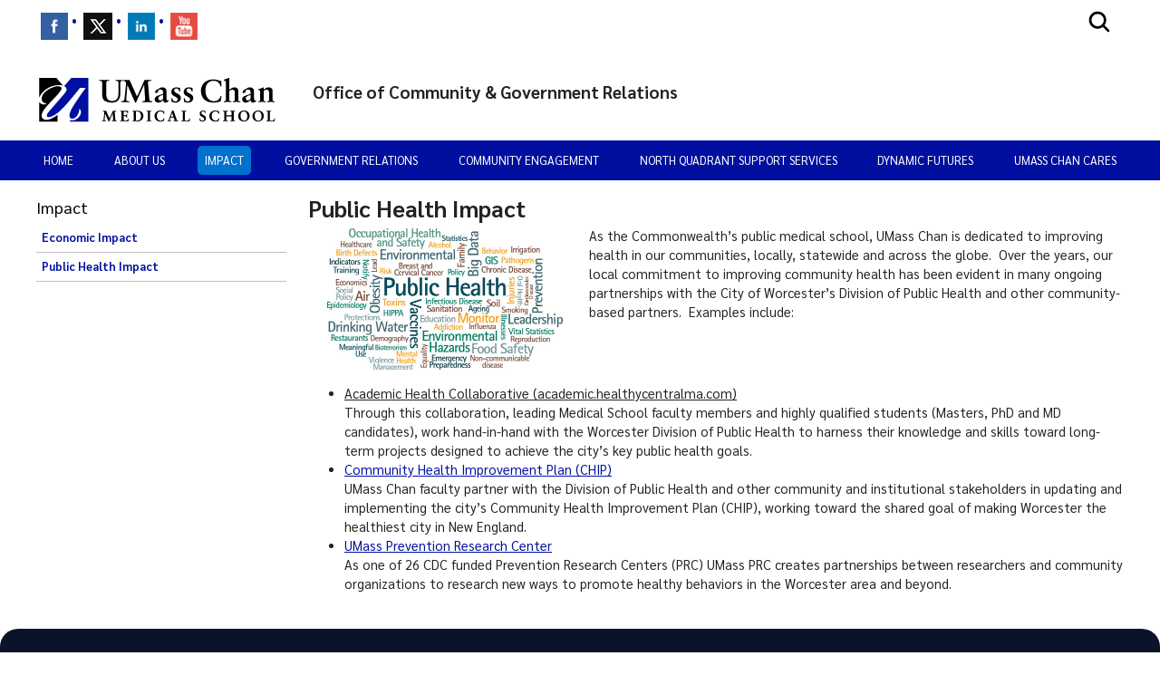

--- FILE ---
content_type: text/html; charset=utf-8
request_url: https://www.umassmed.edu/ocgr/impact/public-health-impact/
body_size: 9241
content:

<!DOCTYPE html>
<html xmlns="http://www.w3.org/1999/xhtml"
      prefix="og: http://ogp.me/ns# fb: http://www.facebook.com/2008/fbml" lang="en">
<head>
    <!-- id 48536 - template: UMMS opt -->
    <!-- Start Seo-->


    <meta name="msvalidate.01" content="C8747F6B29EB19B76162C87F24701013" />
    <title>Office of Community and Government Relations &#x2013; Public Health Impact</title>
    <meta http-equiv="Content-Type" content="text/html; charset=UTF-8">
    <meta http-equiv="X-UA-Compatible" content="IE=edge">
    <meta name="viewport" content="width=device-width, initial-scale=1.0, user-scalable=yes, minimum-scale=1.0" />
    <meta name="mobile-web-app-capable" content="yes" />
    <meta name="mobile-web-app-status-bar-style" content="black" />
    <META NAME="ROBOTS" CONTENT="INDEX, FOLLOW">
    <meta name="description" content="As a public institution, UMass Chan is dedicated to improving health in our communities, locally, statewide and across the globe. Over the years, we have improved community health, and it has been evident&#x2026;" />
        <meta name="canonical" content="https://www.umassmed.edu/ocgr/impact/public-health-impact/" />
        <link rel="canonical" href="https://www.umassmed.edu/ocgr/impact/public-health-impact/" />
        <link rel="image_src" href="https://www.umassmed.edu/globalassets/umass-chan-news/top-story/umass-chan-campus-660.jpg" />
        <link rel="icon" type="image/png" href="/globalassets/12/favicon/umass-favicon.ico" />
        <!-- for IE -->
        <link rel="icon" type="image/x-icon" href="/globalassets/12/favicon/umass-favicon.ico">
        <link rel="shortcut icon" type="image/x-icon" href="/globalassets/12/favicon/umass-favicon.ico" />
    <!-- Twitter Card data -->
    <meta name="twitter:card" content="summary_large_image">
        <meta name="twitter:site" content="@UMassChan">
    <meta name="twitter:title" content="Office of Community and Government Relations &#x2013; Public Health Impact">
    <meta name="twitter:description" content="As a public institution, UMass Chan is dedicated to improving health in our communities, locally, statewide and across the globe. Over the years, we have improved community health, and it has been evident&#x2026;">
        <meta name="twitter:creator" content="@UMassChan">
    <!-- Twitter summary card with large image must be at least 280x150px -->
    <meta name="twitter:image:src" content="https://www.umassmed.edu/globalassets/umass-chan-news/top-story/umass-chan-campus-660.jpg">
    <!-- Open Graph data -->
    <meta property="og:title" content="Office of Community and Government Relations &#x2013; Public Health Impact" />
        <meta property="og:type" content="website" />
    <meta property="og:url" content="https://www.umassmed.edu/ocgr/impact/public-health-impact/" />
    <meta property="og:image" content="https://www.umassmed.edu/globalassets/umass-chan-news/top-story/umass-chan-campus-660.jpg">
    <meta property="og:description" content="As a public institution, UMass Chan is dedicated to improving health in our communities, locally, statewide and across the globe. Over the years, we have improved community health, and it has been evident&#x2026;" />
    <meta property="og:site_name" content="UMass Chan Medical School" />
    <meta property="og:locale" content="en_US" />
        <meta property="article:published_time" content="2014-05-30T17:10:50" />
    <meta property="article:modified_time" content="2025-06-04T23:25:45" />
        <meta property="article:section" content="Office of Community &amp; Government Relations" />
            <!-- Google Analytics A/B testing -->
<meta name="facebook-domain-verification" content="8qzw63k2c6b7ph4kobn6nuamjtlwwk" />            <!-- Google Tag Manager HEAD -->
<script>
var isprod = true
if (window.location.href.startsWith("https://qa") || window.location.href.startsWith("https://dev")) {
  isprod = false
}
if (isprod) {
(function(w,d,s,l,i){w[l]=w[l]||[];w[l].push({'gtm.start':
new Date().getTime(),event:'gtm.js'});var f=d.getElementsByTagName(s)[0],
j=d.createElement(s),dl=l!='dataLayer'?'&l='+l:'';j.async=true;j.src=
'https://www.googletagmanager.com/gtm.js?id='+i+dl;f.parentNode.insertBefore(j,f);
})(window,document,'script','dataLayer','GTM-TH4Z62H');
}
</script>            <!-- //END Google Tag Manager -->

                <meta property="og:image" content="/contentassets/d03ef3ad8b954c0b835e4efff6b5ba09/umasschan_horizontal_2color.svg" />
    <!--End Seo-->

    <!-- theme setting from microsite -->
                <link href="/static/css/default_o/bundle.min.css" rel="stylesheet">
<link rel='stylesheet' href='/static/css/nero_o/layout.css'>
    <!-- custom form link  from microsite -->
    <link href="/static/js/vendor/bx-slider/jquery.bxslider.min.css" rel="stylesheet" />
    <link rel="stylesheet" href="/static/css/vendor/jquery.fancybox.min.css" />
    <link href="https://fonts.googleapis.com/css2?family=Montserrat:ital,wght@0,500;0,700;0,800;0,900;1,500;1,700;1,800;1,900&display=swap" rel="stylesheet" />
    <link href="https://fonts.googleapis.com/css2?family=Sarabun:ital,wght@0,300;0,400;0,500;0,600;0,700;0,800;1,300;1,400;1,500;1,600;1,700;1,800&display=swap" rel="stylesheet" />
    <link href='https://fonts.googleapis.com/css?family=Open+Sans+Condensed:300,300italic,700&subset=latin,cyrillic-ext,latin-ext,cyrillic' rel='stylesheet' type='text/css' />
    <link rel="stylesheet" href="/static/fontawesome/fontawesome-5.15.4/css/fontawesome.min.css" />




    <script>
!function(T,l,y){var S=T.location,k="script",D="instrumentationKey",C="ingestionendpoint",I="disableExceptionTracking",E="ai.device.",b="toLowerCase",w="crossOrigin",N="POST",e="appInsightsSDK",t=y.name||"appInsights";(y.name||T[e])&&(T[e]=t);var n=T[t]||function(d){var g=!1,f=!1,m={initialize:!0,queue:[],sv:"5",version:2,config:d};function v(e,t){var n={},a="Browser";return n[E+"id"]=a[b](),n[E+"type"]=a,n["ai.operation.name"]=S&&S.pathname||"_unknown_",n["ai.internal.sdkVersion"]="javascript:snippet_"+(m.sv||m.version),{time:function(){var e=new Date;function t(e){var t=""+e;return 1===t.length&&(t="0"+t),t}return e.getUTCFullYear()+"-"+t(1+e.getUTCMonth())+"-"+t(e.getUTCDate())+"T"+t(e.getUTCHours())+":"+t(e.getUTCMinutes())+":"+t(e.getUTCSeconds())+"."+((e.getUTCMilliseconds()/1e3).toFixed(3)+"").slice(2,5)+"Z"}(),iKey:e,name:"Microsoft.ApplicationInsights."+e.replace(/-/g,"")+"."+t,sampleRate:100,tags:n,data:{baseData:{ver:2}}}}var h=d.url||y.src;if(h){function a(e){var t,n,a,i,r,o,s,c,u,p,l;g=!0,m.queue=[],f||(f=!0,t=h,s=function(){var e={},t=d.connectionString;if(t)for(var n=t.split(";"),a=0;a<n.length;a++){var i=n[a].split("=");2===i.length&&(e[i[0][b]()]=i[1])}if(!e[C]){var r=e.endpointsuffix,o=r?e.location:null;e[C]="https://"+(o?o+".":"")+"dc."+(r||"services.visualstudio.com")}return e}(),c=s[D]||d[D]||"",u=s[C],p=u?u+"/v2/track":d.endpointUrl,(l=[]).push((n="SDK LOAD Failure: Failed to load Application Insights SDK script (See stack for details)",a=t,i=p,(o=(r=v(c,"Exception")).data).baseType="ExceptionData",o.baseData.exceptions=[{typeName:"SDKLoadFailed",message:n.replace(/\./g,"-"),hasFullStack:!1,stack:n+"\nSnippet failed to load ["+a+"] -- Telemetry is disabled\nHelp Link: https://go.microsoft.com/fwlink/?linkid=2128109\nHost: "+(S&&S.pathname||"_unknown_")+"\nEndpoint: "+i,parsedStack:[]}],r)),l.push(function(e,t,n,a){var i=v(c,"Message"),r=i.data;r.baseType="MessageData";var o=r.baseData;return o.message='AI (Internal): 99 message:"'+("SDK LOAD Failure: Failed to load Application Insights SDK script (See stack for details) ("+n+")").replace(/\"/g,"")+'"',o.properties={endpoint:a},i}(0,0,t,p)),function(e,t){if(JSON){var n=T.fetch;if(n&&!y.useXhr)n(t,{method:N,body:JSON.stringify(e),mode:"cors"});else if(XMLHttpRequest){var a=new XMLHttpRequest;a.open(N,t),a.setRequestHeader("Content-type","application/json"),a.send(JSON.stringify(e))}}}(l,p))}function i(e,t){f||setTimeout(function(){!t&&m.core||a()},500)}var e=function(){var n=l.createElement(k);n.src=h;var e=y[w];return!e&&""!==e||"undefined"==n[w]||(n[w]=e),n.onload=i,n.onerror=a,n.onreadystatechange=function(e,t){"loaded"!==n.readyState&&"complete"!==n.readyState||i(0,t)},n}();y.ld<0?l.getElementsByTagName("head")[0].appendChild(e):setTimeout(function(){l.getElementsByTagName(k)[0].parentNode.appendChild(e)},y.ld||0)}try{m.cookie=l.cookie}catch(p){}function t(e){for(;e.length;)!function(t){m[t]=function(){var e=arguments;g||m.queue.push(function(){m[t].apply(m,e)})}}(e.pop())}var n="track",r="TrackPage",o="TrackEvent";t([n+"Event",n+"PageView",n+"Exception",n+"Trace",n+"DependencyData",n+"Metric",n+"PageViewPerformance","start"+r,"stop"+r,"start"+o,"stop"+o,"addTelemetryInitializer","setAuthenticatedUserContext","clearAuthenticatedUserContext","flush"]),m.SeverityLevel={Verbose:0,Information:1,Warning:2,Error:3,Critical:4};var s=(d.extensionConfig||{}).ApplicationInsightsAnalytics||{};if(!0!==d[I]&&!0!==s[I]){var c="onerror";t(["_"+c]);var u=T[c];T[c]=function(e,t,n,a,i){var r=u&&u(e,t,n,a,i);return!0!==r&&m["_"+c]({message:e,url:t,lineNumber:n,columnNumber:a,error:i}),r},d.autoExceptionInstrumented=!0}return m}(y.cfg);function a(){y.onInit&&y.onInit(n)}(T[t]=n).queue&&0===n.queue.length?(n.queue.push(a),n.trackPageView({})):a()}(window,document,{src: "https://js.monitor.azure.com/scripts/b/ai.2.gbl.min.js", crossOrigin: "anonymous", cfg: {instrumentationKey: '3a52f5e1-3172-4fda-bbf4-ae644abef43b', disableCookiesUsage: false }});
</script>

</head>

<body id="umms-o" class="">
    <!-- BEGIN HEADER -->

    <!-- umms -->
    <nav id="skip-to-sections" aria-label="Skip To Sections menu">
        <ul>
                <li><a href="#main-content">Skip to main content</a></li>
                <li><a href="#search-container">Skip to search</a></li>
                <li><a href="#nav-list">Skip to main menu</a></li>
                <li id="to-pagenav"><a href="#subnav-menu">Skip to page specific menu</a></li>
            <li><a href="#footer">Skip to footer area</a></li>
        </ul>
    </nav>
    <!-- BEGIN GLOBAL ALERT -->
    <header id="header-main">


        <div class="utility-r header r770">
            <div class="mobile-nav-wrapper">
                    <div class="navicon umms" onclick="openNav('main-nav-r')">
                        <svg xmlns='http://www.w3.org/2000/svg' width='30' height='30' viewBox='0 0 512 512'><title>Site Menu</title><line x1='88' y1='152' x2='424' y2='152' style='fill:none;stroke:#fff;stroke-linecap:round;stroke-miterlimit:10;stroke-width:48px' /><line x1='88' y1='256' x2='424' y2='256' style='fill:none;stroke:#fff;stroke-linecap:round;stroke-miterlimit:10;stroke-width:48px' /><line x1='88' y1='360' x2='424' y2='360' style='fill:none;stroke:#fff;stroke-linecap:round;stroke-miterlimit:10;stroke-width:48px' /></svg>
                    </div>
                <div class="container">
                    <div class="logo-r r770" data-set="site-logo">
                            <a class="logo" href="/link/e65f602122f645b980168bc5a910dc2d.aspx" title="click to go to the UMass Chan Medical School homepage">
                                <img src="/contentassets/d03ef3ad8b954c0b835e4efff6b5ba09/umasschan_horizontal_white.svg" alt="UMass Chan Medical School logo" class="formal">
                            </a>
                    </div>
                </div>
                    <div class="search-icon-r r770" data-set="search-icon">
                        <svg xmlns='http://www.w3.org/2000/svg' class="mobile-search-icon search-icon" viewBox='0 0 512 512'><title>Search</title><path fill="#fff" d='M456.69,421.39,362.6,327.3a173.81,173.81,0,0,0,34.84-104.58C397.44,126.38,319.06,48,222.72,48S48,126.38,48,222.72s78.38,174.72,174.72,174.72A173.81,173.81,0,0,0,327.3,362.6l94.09,94.09a25,25,0,0,0,35.3-35.3ZM97.92,222.72a124.8,124.8,0,1,1,124.8,124.8A124.95,124.95,0,0,1,97.92,222.72Z' /></svg>
                        <svg class="mobile-search-close-toggle close" xmlns='http://www.w3.org/2000/svg' width='28' height='28' viewBox='0 0 512 512'><title>Close Search</title><path fill="#fff" d='M256,48C141.31,48,48,141.31,48,256s93.31,208,208,208,208-93.31,208-208S370.69,48,256,48Zm75.31,260.69a16,16,0,1,1-22.62,22.62L256,278.63l-52.69,52.68a16,16,0,0,1-22.62-22.62L233.37,256l-52.68-52.69a16,16,0,0,1,22.62-22.62L256,233.37l52.69-52.68a16,16,0,0,1,22.62,22.62L278.63,256Z' /></svg>
                    </div>
            </div>
                <div class="search-r mobile-search r770" data-set="search">

            <div id="search-container-r" class="search search-container">
                <fieldset>
                    <legend>Search the Office of Community &amp; Government Relations site</legend>
                    <form action="/ocgr/search-results/" method="POST" role="search" id="searchform">
                                <input name="__RequestVerificationToken" type="hidden" value="CfDJ8BGKF5Ow99NBn2Ux-SQDsKFD67fi8X9LE3pQFFvxZcI4eXtX8acR1tp7YEaxZQI6T-ZbDyCOlP5SKGgtxdF_1wo6nJloKdeGnJJwf9VWTtHzGj6pZpXO9ieRuTwBCBaU_5kSwRehXhPy5L4dLnzW0sY" />
                        <label for="SearchKeywordsMobile">Search</label>
                        <div class="search-input-container">
                            <input aria-errormessage="searchErrMsgMobile" aria-invalid="false" type="text" class="search-query" name="SearchOption.SearchPhrase" id="SearchKeywordsMobile" placeholder="Search For" title="type in search words" maxlength="200" />
                            <input type="submit" class="searchButton" id="SearchButtonMobile" value="Submit" title="Submit" />
                        </div>
                        <span class="search-util">
                                <a href="/link/6ddf9536cefc4fd78839409b7c698c6b.aspx">A-Z</a>
                                <span> | </span>
                        <a href="/ocgr/search-results/?proxycustom=ADVANCED">Search All UMass Chan Sites</a>
                        </span>
                        <div class="searchErrMsg hide" role="alert" id="searchErrMsgMobile"></div>
                    </form>
                </fieldset>

            </div>
                </div>
        </div>
        <div id="utility-desktop" class="desktop">
            <div class="container">
                <div class="utility-desktop desktop">


    <!-- BEGIN UTILITY NAV -->
    <nav id="utility-nav" class="utility-nav-nav utility-nav" aria-label="Global menu - Secondary">
        <ul class="utility-nav lvl1">
                                        <li class="">
    <a href="https://www.facebook.com/umasschan" target="_blank" title="menu item: " class="menu-item has-img">
                            <img alt="menu item: facebook" src="/globalassets/global-images-and-files/images/_social-media-icons/icon-facebook.gif" />
    </a>
                                        </li>
                                        <li class="">
    <a href="https://twitter.com/umasschan" target="_blank" title="menu item: " class="menu-item has-img">
                            <img alt="menu item: twitter" src="/globalassets/global-images-and-files/images/_social-media-icons/icon-twitter.gif" />
    </a>
                                        </li>
                                        <li class="">
    <a href="https://www.linkedin.com/school/umasschan/" target="_blank" title="menu item: " class="menu-item has-img">
                            <img alt="menu item: linkedin" src="/globalassets/global-images-and-files/images/_social-media-icons/linkedin-icon.png" />
    </a>
                                        </li>
                                        <li class="">
    <a href="https://www.youtube.com/c/UMassChanMedicalSchool" target="_blank" title="menu item: " class="menu-item has-img">
                            <img alt="menu item: youtube" src="/globalassets/global-images-and-files/images/_social-media-icons/you-tube-social-media-icon.png" />
    </a>
                                        </li>
                    </ul>
    </nav>


<!-- END UTILITY NAV -->
                </div>
                    <div class="search-icon-desktop desktop" data-set="search-icon">
                        <svg class="desktop-search-icon search-icon" xmlns='http://www.w3.org/2000/svg' width='28' height='28' viewBox='0 0 512 512'><title>Search</title><path d='M456.69,421.39,362.6,327.3a173.81,173.81,0,0,0,34.84-104.58C397.44,126.38,319.06,48,222.72,48S48,126.38,48,222.72s78.38,174.72,174.72,174.72A173.81,173.81,0,0,0,327.3,362.6l94.09,94.09a25,25,0,0,0,35.3-35.3ZM97.92,222.72a124.8,124.8,0,1,1,124.8,124.8A124.95,124.95,0,0,1,97.92,222.72Z' /></svg>
                        <svg class="desktop-search-close-toggle close" xmlns='http://www.w3.org/2000/svg' width='28' height='28' viewBox='0 0 512 512'><title>Close Search</title><path d='M256,48C141.31,48,48,141.31,48,256s93.31,208,208,208,208-93.31,208-208S370.69,48,256,48Zm75.31,260.69a16,16,0,1,1-22.62,22.62L256,278.63l-52.69,52.68a16,16,0,0,1-22.62-22.62L233.37,256l-52.68-52.69a16,16,0,0,1,22.62-22.62L256,233.37l52.69-52.68a16,16,0,0,1,22.62,22.62L278.63,256Z' /></svg>
                    </div>
                    <div class="search-desktop desktop" data-set="search">

            <div id="search-container" class="search search-container">
                <fieldset>
                    <legend>Search the Office of Community &amp; Government Relations site</legend>
                    <form action="/ocgr/search-results/" method="POST" role="search" id="searchform">
                                <input name="__RequestVerificationToken" type="hidden" value="CfDJ8BGKF5Ow99NBn2Ux-SQDsKFD67fi8X9LE3pQFFvxZcI4eXtX8acR1tp7YEaxZQI6T-ZbDyCOlP5SKGgtxdF_1wo6nJloKdeGnJJwf9VWTtHzGj6pZpXO9ieRuTwBCBaU_5kSwRehXhPy5L4dLnzW0sY" />
                        <label for="SearchKeywords">Search</label>
                        <div class="search-input-container">
                            <input aria-errormessage="searchErrMsg" aria-invalid="false" type="text" class="search-query" name="SearchOption.SearchPhrase" id="SearchKeywords" placeholder="Search For" title="type in search words" maxlength="200" />
                            <input type="submit" class="searchButton" id="SearchButton" value="Submit" title="Submit" />
                        </div>
                        <span class="search-util">
                                <a href="/link/6ddf9536cefc4fd78839409b7c698c6b.aspx">A-Z</a>
                                <span> | </span>
                        <a href="/ocgr/search-results/?proxycustom=ADVANCED">Search All UMass Chan Sites</a>
                        </span>
                        <div class="searchErrMsg hide" role="alert" id="searchErrMsg"></div>
                    </form>
                </fieldset>

            </div>
                    </div>
            </div>
        </div>
            <section id="logo-banner" role="banner" aria-label="Site Banner section">
                <div id="logo" class="logo-desktop desktop" data-set="site-logo">
                        <a class="logo" href="/link/e65f602122f645b980168bc5a910dc2d.aspx" title="click to go to the UMass Chan Medical School homepage">
                            <img src="/contentassets/d03ef3ad8b954c0b835e4efff6b5ba09/umasschan_horizontal_2color.svg" alt="UMass Chan Medical School logo" class="formal">
                        </a>
                </div>
                <div id="banner" class="banner">
                    <!-- add class when logo is present-->
                    <div class="banner">
                        <div>
                            <a href="/ocgr/" title="click to go to homepage of this site or section">
                                <div class="banner-text">
                                    <div id='site-name'>Office of Community & Government Relations</div>
                                </div>
                            </a>
                        </div>
                    </div>
                </div>
            </section>
            <div>
            </div>
        <div class="main-nav-desktop desktop" data-set="main-nav">

            <nav id="main-nav" class="main-nav main-nav-wrapper clearfix standard" aria-label="Primary Menu">
                <ul id="nav-list" class="main-nav">
                                    <li class="">

                    <a href="/ocgr/" target="_self" class="" title="click to view this web page" aria-haspopup='false'>
Home                    </a>


                                    </li>
                                    <li class="has-children">

                    <a href="/ocgr/about/" target="_self" class="has-children" title="click to view this web page" aria-haspopup='true' aria-expanded='false'>
About Us                    </a>


                                            <ul>
                                                    <li class="menu-item dup hasTouch">
                                                        <strong>

                    <a href="/ocgr/about/" target="_self" class="has-children" title="click to view this web page" aria-haspopup='true' aria-expanded='false'>
About Us                    </a>

                                                        </strong>
                                                    </li>
                                                        <li class="">

                    <a href="/ocgr/about/newsletter/" target="_self" class="" title="click to view this web page" aria-haspopup='false'>
Newsletters                    </a>


                                                        </li>
                                            </ul>
                                    </li>
                                    <li class="has-children">

                    <a href="/ocgr/impact/" target="_self" class="has-children" title="click to view this web page" aria-haspopup='true' aria-expanded='false'>
Impact                    </a>


                                            <ul>
                                                    <li class="menu-item dup hasTouch">
                                                        <strong>

                    <a href="/ocgr/impact/" target="_self" class="has-children" title="click to view this web page" aria-haspopup='true' aria-expanded='false'>
Impact                    </a>

                                                        </strong>
                                                    </li>
                                                        <li class="">

                    <a href="/ocgr/impact/economic-impact/" target="_self" class="" title="click to view this web page" aria-haspopup='false'>
Economic Impact                    </a>


                                                        </li>
                                                        <li class="on">

                    <a href="/ocgr/impact/public-health-impact/" target="_self" class="on" title="click to view this web page" aria-haspopup='false'>
Public Health Impact                    </a>


                                                        </li>
                                            </ul>
                                    </li>
                                    <li class="">

                    <a href="/ocgr/government_relations/" target="_self" class="" title="click to view this web page" aria-haspopup='false'>
Government Relations                    </a>


                                    </li>
                                    <li class="homepage  has-children">

                    <a href="/ocgr/community-engagement/" target="_self" class="homepage  has-children" title="click to view this web page" aria-haspopup='true' aria-expanded='false'>
Community Engagement                    </a>


                                            <ul>
                                                    <li class="menu-item dup hasTouch">
                                                        <strong>

                    <a href="/ocgr/community-engagement/" target="_self" class="homepage  has-children" title="click to view this web page" aria-haspopup='true' aria-expanded='false'>
Community Engagement                    </a>

                                                        </strong>
                                                    </li>
                                                        <li class="">

                    <a href="/ocgr/community-engagement/" target="_self" class="home" title="click to view this web page" aria-haspopup='false'>
Home                    </a>


                                                        </li>
                                                        <li class="">

                    <a href="/ocgr/community-engagement/building-engagement/" target="_self" class="" title="click to view this web page" aria-haspopup='false'>
Building Engagement                    </a>


                                                        </li>
                                                        <li class="">

                    <a href="/ocgr/community-engagement/community-engagement-resources/" target="_self" class="" title="click to view this web page" aria-haspopup='false'>
Resources                    </a>


                                                        </li>
                                            </ul>
                                    </li>
                                    <li class="">

                    <a href="/ocgr/north-quadrant-support-services/" target="_self" class="" title="click to view this web page" aria-haspopup='false'>
North Quadrant Support Services                    </a>


                                    </li>
                                    <li class="has-children">

                    <a href="/ocgr/dynamic-futures/" target="_self" class="has-children" title="click to view this web page" aria-haspopup='true' aria-expanded='false'>
Dynamic Futures                    </a>


                                            <ul>
                                                    <li class="menu-item dup hasTouch">
                                                        <strong>

                    <a href="/ocgr/dynamic-futures/" target="_self" class="has-children" title="click to view this web page" aria-haspopup='true' aria-expanded='false'>
Dynamic Futures                    </a>

                                                        </strong>
                                                    </li>
                                                        <li class="">

                    <a href="/ocgr/dynamic-futures/testimonials/" target="_self" class="" title="click to view this web page" aria-haspopup='false'>
Testimonials                    </a>


                                                        </li>
                                                        <li class="">

                    <a href="/ocgr/dynamic-futures/partners/" target="_self" class="" title="click to view this web page" aria-haspopup='false'>
Partners                    </a>


                                                        </li>
                                                        <li class="">

                    <a href="/ocgr/dynamic-futures/media/" target="_self" class="" title="click to view this web page" aria-haspopup='false'>
Dynamic Futures in the News                    </a>


                                                        </li>
                                                        <li class="">

                    <a href="/ocgr/dynamic-futures/2025-program/" target="_self" class="" title="click to view this web page" aria-haspopup='false'>
2025 Program                    </a>


                                                        </li>
                                            </ul>
                                    </li>
                                    <li class="">

                    <a href="/ocgr/umass-chan-cares/" target="_self" class="" title="click to view this web page" aria-haspopup='false'>
UMass Chan Cares                    </a>


                                    </li>
                </ul>
                <h5 class="util-nav-head-r r770">
                    <span class="util-nav-head mobile">Additional Resources</span>
                </h5>
                <div class="util-nav-r r770">


    <!-- BEGIN UTILITY NAV -->
    <nav id="utility-nav" class="utility-nav-nav utility-nav" aria-label="Global menu - Secondary">
        <ul class="utility-nav lvl1">
                                        <li class="">
    <a href="https://www.facebook.com/umasschan" target="_blank" title="menu item: " class="menu-item has-img">
                            <img alt="menu item: facebook" src="/globalassets/global-images-and-files/images/_social-media-icons/icon-facebook.gif" />
    </a>
                                        </li>
                                        <li class="">
    <a href="https://twitter.com/umasschan" target="_blank" title="menu item: " class="menu-item has-img">
                            <img alt="menu item: twitter" src="/globalassets/global-images-and-files/images/_social-media-icons/icon-twitter.gif" />
    </a>
                                        </li>
                                        <li class="">
    <a href="https://www.linkedin.com/school/umasschan/" target="_blank" title="menu item: " class="menu-item has-img">
                            <img alt="menu item: linkedin" src="/globalassets/global-images-and-files/images/_social-media-icons/linkedin-icon.png" />
    </a>
                                        </li>
                                        <li class="">
    <a href="https://www.youtube.com/c/UMassChanMedicalSchool" target="_blank" title="menu item: " class="menu-item has-img">
                            <img alt="menu item: youtube" src="/globalassets/global-images-and-files/images/_social-media-icons/you-tube-social-media-icon.png" />
    </a>
                                        </li>
                    </ul>
    </nav>


<!-- END UTILITY NAV -->
                </div>
            </nav>
        </div>
    </header>


    <!-- END HEADER -->
    <!-- BEGIN MAIN CONTAINER -->
    

<!-- BEGIN MAIN CONTENT -->
<!-- begin Main container -->
<main id="main-content" class="main-cols clearfix">
    <a href="javascript:void(0)" class="page-nav r770" title="click to open page menu" onclick="openNav('col-1')">Page Menu</a>
    <!-- begin left col -->

<section id="col-1" class="col sidebar" aria-label="Left Column content">
        <a href="javascript:void(0)" class="closebtn r770" title="click to close the page menu" onclick="closeNav('col-1')">x</a>
    
    <div id="page-nav-desktop" class="page-nav-desktop desktop" data-set="page-nav">





        <nav class="subnav-menu-nav" aria-label="Page Section Menu">
            <div id="subnav-menu" class="block subnav-menu flyout">
                <span class="sprite"></span>
                <div class="div-wrapper wrapper-subnav">
                        <span class="nav-title">
                            Impact
                        </span>
                            <ul>

                                    <li>
                                        <span></span>
            <a href="/ocgr/impact/economic-impact/" target="" class="menu-item">Economic Impact</a>
                                    </li>
                                    <li>
                                        <span></span>
            <a href="/ocgr/impact/public-health-impact/" target="" class="menu-item active">Public Health Impact</a>
                                    </li>
                            </ul>
                </div>
            </div>
        </nav>
    </div>
    <div id="page-nav-r" class="page-nav-r r770" data-set="page-nav">





        <nav class="subnav-menu-nav" aria-label="Page Section Menu">
            <div id="subnav-menu" class="block subnav-menu flyout">
                <span class="sprite"></span>
                <div class="div-wrapper wrapper-subnav">
                        <span class="nav-title">
                            Impact
                        </span>
                            <ul>

                                    <li>
                                        <span></span>
            <a href="/ocgr/impact/economic-impact/" target="" class="menu-item">Economic Impact</a>
                                    </li>
                                    <li>
                                        <span></span>
            <a href="/ocgr/impact/public-health-impact/" target="" class="menu-item active">Public Health Impact</a>
                                    </li>
                            </ul>
                </div>
            </div>
        </nav>
    </div>
    <div class="social-r r770 social-list-wrapper" data-set="social-icons"></div>
    <div id="left-content-area" class="left-column-desktop desktop wrapper" role="complementary" aria-label="left column content for main story" data-set="left-column">
        

    </div>
</section>

 

    <!-- END left col -->
    <!-- begin Main content -->
    <section id="col-2" class="main-content col" role="main" aria-label="Main Content column">
        <div class="col-content">

    <h1 >Public Health Impact</h1>

<p><img class="imgleft left" src="/globalassets/office-of-community--government-relations/impact/public-health-impact.png" border="0" alt="public health impact" title="public health impact" width="300" height="158" />As the Commonwealth&rsquo;s public medical school, UMass Chan is dedicated to improving health in our communities, locally, statewide and across the globe.&nbsp; Over the years, our local commitment to improving community health has been evident in many ongoing partnerships with the City of Worcester&rsquo;s Division of Public Health and other community-based partners.&nbsp; Examples include:</p>
<p>&nbsp;</p>
<ul>
<li><span style="text-decoration: underline;">Academic Health Collaborative (academic.healthycentralma.com)<br /></span>Through this collaboration, leading Medical School faculty members and highly qualified students (Masters, PhD and MD candidates), work hand-in-hand with the Worcester Division of Public Health to harness their knowledge and skills toward long-term projects designed to achieve the city&rsquo;s key public health goals.</li>
<li><span style="text-decoration: underline;"><a title="CHIP" href="http://www.healthygreaterworcester.org/">Community Health Improvement Plan (CHIP)<br /></a></span>UMass Chan faculty partner with the Division of Public Health and other community and institutional stakeholders in updating and implementing the city&rsquo;s Community Health Improvement Plan (CHIP), working toward the shared goal of making Worcester the healthiest city in New England.</li>
<li><span style="text-decoration: underline;"><a title="Prevention Research Center" href="/prc/">UMass Prevention Research Center<br /></a></span>As one of 26 CDC funded Prevention Research Centers (PRC) UMass PRC creates partnerships between&nbsp;researchers&nbsp;and community organizations to research new ways to promote healthy behaviors in the Worcester area and beyond.</li>
</ul></div>


    <section id="container-horizontal" class="container horiz" aria-label="Additional content for Page">






    </section>
    <section id="container-vertical" class="container vert" aria-label="Secondary Additional content for Page">


    </section>
    </section>
    <!-- END MAIN COLUMN -->
    <!-- BEGIN RIGHT COLUMN -->

<aside id="col-3" class="col sidebar" aria-label="Right column content section">
        <div id="right-content-area">


            





        </div>
</aside>

    <!-- END RIGHT COLUMN -->
    <!-- BEGIN MOVE left col - move here for responsive -->
    <section id="left-column-r" class="left-column-r r770" data-set="left-column" aria-label="Additional Main Content in left column">
        

    </section>
    <!-- END MOVE left col -->
</main>
<!-- END MAIN CONTENT COLUMN CONTAINER -->


    <!-- END MAIN CONTAINER -->
    <!-- BEGIN FOOTER -->



<footer id="footer">

    <section id="footer-bottom" aria-label="Additional content in Footer">

        <div class="footer-content" role="contentinfo" aria-label="Contact Information">
                <p class="official">
                    <span class="official">This is an <a href="/about/official.aspx" target="_blank">official</a> page of UMass Chan Medical School</span>
                </p>
                <p class="address">
                    <span>Community and Government Relations  &bull; 55 Lake Avenue North Worcester, Massachusetts 01655</span>
                </p>
                <p class="questions">
                    <strong>
                        <span>
                            Questions or Comments?
                        </span>
                    </strong>
                            <span class="footer-email"> E-mail:&nbsp;<a href='mailto:ocgr@umassmed.edu'>ocgr@umassmed.edu</a></span>
                            <span class="footer-phone"> Phone:&nbsp;508-856-4400 </span>
                </p>
            <p class="privacy-statment"><a href="/about/privacy-statement/" target="_blank">Privacy Statement</a></p>
        </div>
    </section>

</footer>    <!-- END FOOTER -->
    <!-- back to top button -->
    <nav class="back-to-top" aria-label="click to go to top of page"><div><span>Back To Top &#x25B2;</span></div></nav>

    <div id="menu" class="r770">
        <div id="main-nav-r" class="main-nav-r" data-set="main-nav">
            <div class="main-nav-r-header">
                <div class="spacer"></div>
                <a href="javascript:void(0)" class="closebtn-mobile" onclick="closeNav('main-nav-r')">
                    <svg xmlns='http://www.w3.org/2000/svg' viewBox='0 0 512 512'><title>Close</title><path fill="currentColor" d='M289.94,256l95-95A24,24,0,0,0,351,127l-95,95-95-95A24,24,0,0,0,127,161l95,95-95,95A24,24,0,1,0,161,385l95-95,95,95A24,24,0,0,0,385,351Z' /></svg>
                </a>
            </div>


            <nav id="main-nav" class="main-nav main-nav-wrapper clearfix standard" aria-label="Primary Menu">
                <ul id="nav-list" class="main-nav">
                                    <li class="">

                    <a href="/ocgr/" target="_self" class="" title="click to view this web page" aria-haspopup='false'>
Home                    </a>


                                    </li>
                                    <li class="has-children">

                    <a href="/ocgr/about/" target="_self" class="has-children" title="click to view this web page" aria-haspopup='true' aria-expanded='false'>
About Us                    </a>


                                            <ul>
                                                    <li class="menu-item dup hasTouch">
                                                        <strong>

                    <a href="/ocgr/about/" target="_self" class="has-children" title="click to view this web page" aria-haspopup='true' aria-expanded='false'>
About Us                    </a>

                                                        </strong>
                                                    </li>
                                                        <li class="">

                    <a href="/ocgr/about/newsletter/" target="_self" class="" title="click to view this web page" aria-haspopup='false'>
Newsletters                    </a>


                                                        </li>
                                            </ul>
                                    </li>
                                    <li class="has-children">

                    <a href="/ocgr/impact/" target="_self" class="has-children" title="click to view this web page" aria-haspopup='true' aria-expanded='false'>
Impact                    </a>


                                            <ul>
                                                    <li class="menu-item dup hasTouch">
                                                        <strong>

                    <a href="/ocgr/impact/" target="_self" class="has-children" title="click to view this web page" aria-haspopup='true' aria-expanded='false'>
Impact                    </a>

                                                        </strong>
                                                    </li>
                                                        <li class="">

                    <a href="/ocgr/impact/economic-impact/" target="_self" class="" title="click to view this web page" aria-haspopup='false'>
Economic Impact                    </a>


                                                        </li>
                                                        <li class="on">

                    <a href="/ocgr/impact/public-health-impact/" target="_self" class="on" title="click to view this web page" aria-haspopup='false'>
Public Health Impact                    </a>


                                                        </li>
                                            </ul>
                                    </li>
                                    <li class="">

                    <a href="/ocgr/government_relations/" target="_self" class="" title="click to view this web page" aria-haspopup='false'>
Government Relations                    </a>


                                    </li>
                                    <li class="homepage  has-children">

                    <a href="/ocgr/community-engagement/" target="_self" class="homepage  has-children" title="click to view this web page" aria-haspopup='true' aria-expanded='false'>
Community Engagement                    </a>


                                            <ul>
                                                    <li class="menu-item dup hasTouch">
                                                        <strong>

                    <a href="/ocgr/community-engagement/" target="_self" class="homepage  has-children" title="click to view this web page" aria-haspopup='true' aria-expanded='false'>
Community Engagement                    </a>

                                                        </strong>
                                                    </li>
                                                        <li class="">

                    <a href="/ocgr/community-engagement/" target="_self" class="home" title="click to view this web page" aria-haspopup='false'>
Home                    </a>


                                                        </li>
                                                        <li class="">

                    <a href="/ocgr/community-engagement/building-engagement/" target="_self" class="" title="click to view this web page" aria-haspopup='false'>
Building Engagement                    </a>


                                                        </li>
                                                        <li class="">

                    <a href="/ocgr/community-engagement/community-engagement-resources/" target="_self" class="" title="click to view this web page" aria-haspopup='false'>
Resources                    </a>


                                                        </li>
                                            </ul>
                                    </li>
                                    <li class="">

                    <a href="/ocgr/north-quadrant-support-services/" target="_self" class="" title="click to view this web page" aria-haspopup='false'>
North Quadrant Support Services                    </a>


                                    </li>
                                    <li class="has-children">

                    <a href="/ocgr/dynamic-futures/" target="_self" class="has-children" title="click to view this web page" aria-haspopup='true' aria-expanded='false'>
Dynamic Futures                    </a>


                                            <ul>
                                                    <li class="menu-item dup hasTouch">
                                                        <strong>

                    <a href="/ocgr/dynamic-futures/" target="_self" class="has-children" title="click to view this web page" aria-haspopup='true' aria-expanded='false'>
Dynamic Futures                    </a>

                                                        </strong>
                                                    </li>
                                                        <li class="">

                    <a href="/ocgr/dynamic-futures/testimonials/" target="_self" class="" title="click to view this web page" aria-haspopup='false'>
Testimonials                    </a>


                                                        </li>
                                                        <li class="">

                    <a href="/ocgr/dynamic-futures/partners/" target="_self" class="" title="click to view this web page" aria-haspopup='false'>
Partners                    </a>


                                                        </li>
                                                        <li class="">

                    <a href="/ocgr/dynamic-futures/media/" target="_self" class="" title="click to view this web page" aria-haspopup='false'>
Dynamic Futures in the News                    </a>


                                                        </li>
                                                        <li class="">

                    <a href="/ocgr/dynamic-futures/2025-program/" target="_self" class="" title="click to view this web page" aria-haspopup='false'>
2025 Program                    </a>


                                                        </li>
                                            </ul>
                                    </li>
                                    <li class="">

                    <a href="/ocgr/umass-chan-cares/" target="_self" class="" title="click to view this web page" aria-haspopup='false'>
UMass Chan Cares                    </a>


                                    </li>
                </ul>
                <h5 class="util-nav-head-r r770">
                    <span class="util-nav-head mobile">Additional Resources</span>
                </h5>
                <div class="util-nav-r r770">


    <!-- BEGIN UTILITY NAV -->
    <nav id="utility-nav" class="utility-nav-nav utility-nav" aria-label="Global menu - Secondary">
        <ul class="utility-nav lvl1">
                                        <li class="">
    <a href="https://www.facebook.com/umasschan" target="_blank" title="menu item: " class="menu-item has-img">
                            <img alt="menu item: facebook" src="/globalassets/global-images-and-files/images/_social-media-icons/icon-facebook.gif" />
    </a>
                                        </li>
                                        <li class="">
    <a href="https://twitter.com/umasschan" target="_blank" title="menu item: " class="menu-item has-img">
                            <img alt="menu item: twitter" src="/globalassets/global-images-and-files/images/_social-media-icons/icon-twitter.gif" />
    </a>
                                        </li>
                                        <li class="">
    <a href="https://www.linkedin.com/school/umasschan/" target="_blank" title="menu item: " class="menu-item has-img">
                            <img alt="menu item: linkedin" src="/globalassets/global-images-and-files/images/_social-media-icons/linkedin-icon.png" />
    </a>
                                        </li>
                                        <li class="">
    <a href="https://www.youtube.com/c/UMassChanMedicalSchool" target="_blank" title="menu item: " class="menu-item has-img">
                            <img alt="menu item: youtube" src="/globalassets/global-images-and-files/images/_social-media-icons/you-tube-social-media-icon.png" />
    </a>
                                        </li>
                    </ul>
    </nav>


<!-- END UTILITY NAV -->
                </div>
            </nav>
        </div>
    </div>

    <!-- END SITE WRAPPER -->
    <script src="https://code.jquery.com/jquery-3.7.1.min.js" integrity="sha256-/JqT3SQfawRcv/BIHPThkBvs0OEvtFFmqPF/lYI/Cxo=" crossorigin="anonymous"></script>
    <script src="https://code.jquery.com/ui/1.13.2/jquery-ui.min.js" integrity="sha256-lSjKY0/srUM9BE3dPm+c4fBo1dky2v27Gdjm2uoZaL0=" crossorigin="anonymous"></script>
    <script type="text/javascript" src="/static/js/default-o/bundle.min.js"></script>
    <script src="/static/js/fancybox/jquery.fancybox.min.js" type="text/javascript"></script>



    <script src="/globalassets/12/fontawesome-kit.js" type="text/javascript"></script>
    <script src="/dist/lazyImages.min.js"></script>
    <script src="/dist/search.min.js"></script>

    <!--- TODO: Remove and replace with GTM - Pardot code  -->
        <script type="text/javascript">
            piAId = '185882';
            piCId = '1186';

            (function () {
                function async_load() {
                    var s = document.createElement('script'); s.type = 'text/javascript';
                    s.src = ('https:' == document.location.protocol ? 'https://pi' : 'http://cdn') + '.pardot.com/pd.js';
                    var c = document.getElementsByTagName('script')[0]; c.parentNode.insertBefore(s, c);
                }
                if (window.attachEvent) { window.attachEvent('onload', async_load); }
                else { window.addEventListener('load', async_load, false); }
            })();
        </script>
    <!-- End Pardot code-->
    <!-- GTM Footer -->
        <!-- Google Tag Manager FOOTER -->
<script>
console.log("isprod: " + isprod)
if (isprod) {var item = "";}
</script>
<noscript><iframe src="https://www.googletagmanager.com/ns.html?id=GTM-TH4Z62H"
height="0" width="0" style="display:none;visibility:hidden"></iframe></noscript>
<script>
if (isprod) {var item = "done";}
</script>        <!-- //END Google Tag Manager -->
    <!-- //EDN GTM Footer -->
    <!-- RequiredClientResources Footer -->
    


</body>
</html>
